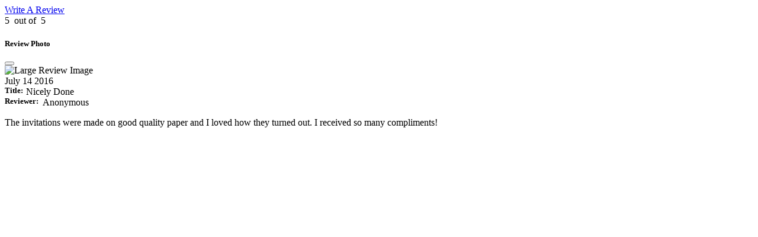

--- FILE ---
content_type: text/html; charset=utf-8
request_url: https://www.cardsdirect.com/product/morereviews?productId=1310210&pageNumber=1
body_size: 1161
content:


<style>
    .thumbnail-container {
        display: flex;
        overflow-x: auto;
        gap: 10px;
        padding: 10px 0;
    }

        .thumbnail-container img {
            max-width: 150px;
            height: 100px;
            cursor: pointer;
            border: 2px solid transparent;
        }

            .thumbnail-container img.active {
                border-color: #007bff;
            }

    .icon_star, .icon_star-o, .icon_star-half-empty {
        font-size: 17px;
    }
</style>

        <div class="RV-Section flex-column" id="divReviewSummary">

            <div class="d-flex w-100 justify-content-between align-items-center">
                <div class="RV-ContentLink RV-DisplayContentLinkWrite">
                    <span>
                        <a href="/account/writereview?pid=1310210"> Write A Review</a>
                    </span>
                </div>
                <div class="RV-RatingEntry">
                    <div class="RV-RatingImage">
                        <span class='icon_star'></span>
<span class='icon_star'></span>
<span class='icon_star'></span>
<span class='icon_star'></span>
<span class='icon_star'></span>

                    </div>
                    <div class="RV-RatingOutOf">
                        <span class="RV-RatingNumber">
                            5
                        </span>
                        <span class="RV-SeparatorText">&nbsp;out of&nbsp;</span>
                        <span class="RV-RatingRangeNumber">5</span>
                    </div>
                </div>
            </div>

            <div class="modal fade" id="imageModal" tabindex="-1" aria-labelledby="imageModalLabel" aria-hidden="true">
                <div class="modal-dialog modal-dialog-centered">
                    <div class="modal-content">
                        <div class="modal-header">
                            <h5 class="modal-title" id="imageModalLabel">Review Photo</h5>
                            <button type="button" class="btn-close" data-bs-dismiss="modal" aria-label="Close"></button>
                        </div>
                        <div class="modal-body text-center">
                            <img id="modalImage" src="" class="img-fluid" alt="Large Review Image">
                        </div>
                    </div>
                </div>
            </div>



       <!--<div class="modal fade" id="reviewImages" tabindex="-1" role="dialog" aria-labelledby="exampleModalCenterTitle" aria-hidden="true">
            <div class="modal-dialog modal-dialog-centered" role="document">
                <div class="modal-content">
                    <div class="modal-header">
                        <h5 class="modal-title" id="exampleModalLongTitle">Customer Images - DP2239</h5>
                        <button type="button" class="close" data-bs-dismiss="modal" aria-label="Close">
                            <span aria-hidden="true">&times;</span>
                        </button>
                    </div>
                    <div class="modal-body">
                        <div id="carouselImageReview" class="carousel slide" data-ride="carousel">
                            <ol class="carousel-indicators">
                            </ol>
                            <div class="carousel-inner">
                            </div>
                            <a class="carousel-control-prev" href="#carouselImageReview" role="button" data-bs-slide="prev">
                                <span class="carousel-control-prev-icon" aria-hidden="true"></span>
                                <span class="sr-only">Previous</span>
                            </a>
                            <a class="carousel-control-next" href="#carouselImageReview" role="button" data-bs-slide="next">
                                <span class="carousel-control-next-icon" aria-hidden="true"></span>
                                <span class="sr-only">Next</span>
                            </a>
                        </div>
                    </div>
                </div>
            </div>
        </div>-->
    </div>
<div class="row d-flex" style="justify-content: space-between;">
    <div class="RV-ReviewContent col-lg-6">
            <div class="d-flex justify-content-between">
            <div class="RV-ReviewContentRating">
                <div class="RV-RatingImage">
                    <span class='icon_star'></span>
<span class='icon_star'></span>
<span class='icon_star'></span>
<span class='icon_star'></span>
<span class='icon_star'></span>

                </div>
             <!--<div class="RV-RatingOutOf">
                    <span class="RV-RatingNumber">
                        5
                    </span>
                    <span class="RV-SeparatorText">&nbsp;out of&nbsp;</span>
                    <span class="RV-RatingRangeNumber">5</span>
                </div>-->
            </div>
            <div class="RV-ReviewContentDate">
                July 14 2016
            </div>
        </div>
        <div class="RV-ReviewContentTitle">
                <div style="float: left;font-weight: 600;margin-right: 5px;font-size: .8rem;">Title:</div>Nicely Done
        </div>
        <div class="RV-ReviewContentUser">
                <div style="float: left; margin-right: 7px;font-weight: 600;font-size: .8rem;">Reviewer:</div> Anonymous
        </div>

        <div class="RV-ReviewContentText">
            <p>The invitations were made on good quality paper and I loved how they turned out. I received so many compliments!</p>
        </div>

    
    </div>
</div>

<nav aria-label="Page navigation">

    <ul class="pagination">

    </ul>
</nav>
<script>

    function onReviewsLoad() {
         console.log("Pagination Loaded - Updating Thumbnails");

         // Fetch new images from the dynamically loaded content
         let newThumbnails = $("#ajaxresult").find(".thumbnail-img").clone();

         // Append only new images that are not already in #thumbnailContainer
         newThumbnails.each(function() {
             let imgSrc = $(this).attr("src");
             if ($("#thumbnailContainer img[src='" + imgSrc + "']").length === 0) {
                 $("#thumbnailContainer").append($(this));
             }
         });

         // Reattach click event for new images
         $(".thumbnail-img").off("click").on("click", function() {
             let largeImageUrl = $(this).attr("data-large");
             $("#modalImage").attr("src", largeImageUrl);
             $("#imageModal").modal("show");
         });
     }


    // Ensure thumbnails are initialized when the page first loads
    $(document).ready(function() {
         $(".thumbnail-img").off("click").on("click", function() {
             let largeImageUrl = $(this).attr("data-large");
             $("#modalImage").attr("src", largeImageUrl);
             $("#imageModal").modal("show");
         });

       // onReviewsLoad();
    });
    
</script>